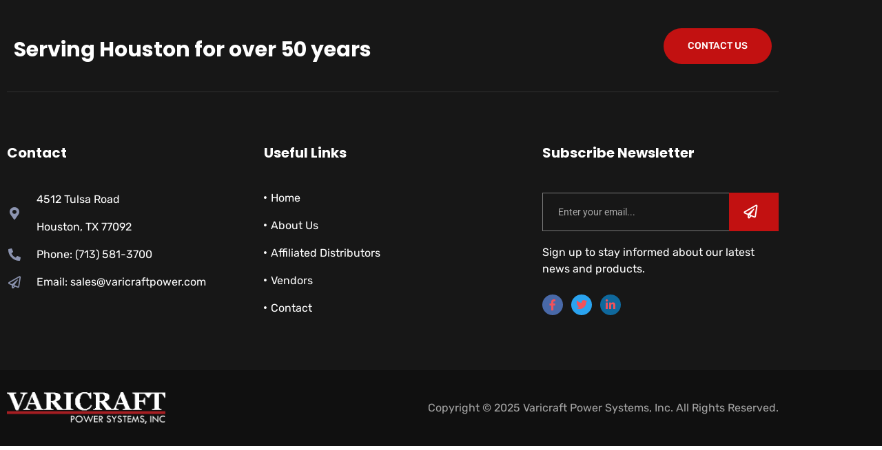

--- FILE ---
content_type: text/css
request_url: https://www.varicraftpower.com/wp-content/themes/blo/style.css?ver=6.9
body_size: 28
content:
/*
Theme Name: Blo
Theme URI: https://themeforest.net/user/xpeedstudio/portfolio
Author: Xpeedstudio
Author URI: https://xpeedstudio.com/
Description: Blo is a Corporate business WordPress Theme.
Version: 4.4.1
Requires at least: 5.0
Tested up to: 6.8
Requires PHP: 8.0
License URI: http://www.gnu.org/licenses/gpl-2.0.html
License: GNU General Public License v2 or later
Text Domain: blo
Tags: theme-options, post-formats, featured-images
*/

--- FILE ---
content_type: text/css
request_url: https://www.varicraftpower.com/wp-content/uploads/elementor/css/post-749.css?ver=1770136803
body_size: 2061
content:
.elementor-749 .elementor-element.elementor-element-aae51b5:not(.elementor-motion-effects-element-type-background), .elementor-749 .elementor-element.elementor-element-aae51b5 > .elementor-motion-effects-container > .elementor-motion-effects-layer{background-color:#171717;}.elementor-749 .elementor-element.elementor-element-aae51b5 > .elementor-background-overlay{background-color:rgba(37,44,68,0.04);background-image:url("https://www.varicraftpower.com/wp-content/uploads/2019/06/footerbg-2.png");background-position:center center;background-repeat:no-repeat;background-size:contain;opacity:0.08;transition:background 0.3s, border-radius 0.3s, opacity 0.3s;}.elementor-749 .elementor-element.elementor-element-aae51b5{transition:background 0.3s, border 0.3s, border-radius 0.3s, box-shadow 0.3s;padding:0px 0px 60px 0px;}.elementor-749 .elementor-element.elementor-element-bddb905 > .elementor-widget-wrap > .elementor-widget:not(.elementor-widget__width-auto):not(.elementor-widget__width-initial):not(:last-child):not(.elementor-absolute){margin-block-end:0px;}.elementor-749 .elementor-element.elementor-element-bddb905 > .elementor-element-populated, .elementor-749 .elementor-element.elementor-element-bddb905 > .elementor-element-populated > .elementor-background-overlay, .elementor-749 .elementor-element.elementor-element-bddb905 > .elementor-background-slideshow{border-radius:0px 0px 0px 0px;}.elementor-749 .elementor-element.elementor-element-b479035 > .elementor-container > .elementor-column > .elementor-widget-wrap{align-content:center;align-items:center;}.elementor-749 .elementor-element.elementor-element-b479035{border-style:solid;border-width:0px 0px 1px 0px;border-color:rgba(255,255,255,0.1);margin-top:0px;margin-bottom:070px;padding:30px 0px 030px 0px;}.elementor-749 .elementor-element.elementor-element-a708aec > .elementor-widget-wrap > .elementor-widget:not(.elementor-widget__width-auto):not(.elementor-widget__width-initial):not(:last-child):not(.elementor-absolute){margin-block-end:0px;}.elementor-749 .elementor-element.elementor-element-61e44e3 .elementskit-section-title-wraper .elementskit-section-title{color:#ffffff;margin:0px 0px 0px 0px;font-family:"Poppins", Sans-serif;font-size:30px;font-weight:700;line-height:30px;}.elementor-749 .elementor-element.elementor-element-61e44e3 .elementskit-section-title-wraper .elementskit-section-title > span{color:#000000;}.elementor-749 .elementor-element.elementor-element-61e44e3 .elementskit-section-title-wraper .elementskit-section-title:hover > span{color:#000000;}.elementor-749 .elementor-element.elementor-element-1f975e1 > .elementor-widget-wrap > .elementor-widget:not(.elementor-widget__width-auto):not(.elementor-widget__width-initial):not(:last-child):not(.elementor-absolute){margin-block-end:0px;}.elementor-749 .elementor-element.elementor-element-d56a20c .ekit-btn-wraper .elementskit-btn{justify-content:flex-end;}.elementor-749 .elementor-element.elementor-element-d56a20c .elementskit-btn{background-color:#c21111;padding:19px 35px 19px 35px;font-family:"Rubik", Sans-serif;font-size:14px;font-weight:500;text-transform:uppercase;border-style:none;border-radius:999px 999px 999px 999px;}.elementor-749 .elementor-element.elementor-element-d56a20c > .elementor-widget-container{margin:-9px 0px 0px 0px;}.elementor-749 .elementor-element.elementor-element-d56a20c .elementskit-btn:hover{color:#ffffff;fill:#ffffff;}.elementor-749 .elementor-element.elementor-element-d56a20c .elementskit-btn > :is(i, svg){font-size:14px;}.elementor-749 .elementor-element.elementor-element-d56a20c .elementskit-btn > i, .elementor-749 .elementor-element.elementor-element-d56a20c .elementskit-btn > svg{margin-right:5px;}.rtl .elementor-749 .elementor-element.elementor-element-d56a20c .elementskit-btn > i, .rtl .elementor-749 .elementor-element.elementor-element-d56a20c .elementskit-btn > svg{margin-left:5px;margin-right:0;}.elementor-749 .elementor-element.elementor-element-84d166e > .elementor-widget-wrap > .elementor-widget:not(.elementor-widget__width-auto):not(.elementor-widget__width-initial):not(:last-child):not(.elementor-absolute){margin-block-end:0px;}.elementor-749 .elementor-element.elementor-element-84d166e > .elementor-element-populated{padding:0px 0px 0px 0px;}.elementor-749 .elementor-element.elementor-element-5656807 .elementskit-section-title-wraper .elementskit-section-title{color:#ffffff;margin:0px 0px 30px 0px;font-family:"Poppins", Sans-serif;font-size:20px;font-weight:700;}.elementor-749 .elementor-element.elementor-element-5656807 .elementskit-section-title-wraper .elementskit-section-title > span{color:#000000;}.elementor-749 .elementor-element.elementor-element-5656807 .elementskit-section-title-wraper .elementskit-section-title:hover > span{color:#000000;}.elementor-widget-icon-list .elementor-icon-list-item:not(:last-child):after{border-color:var( --e-global-color-text );}.elementor-widget-icon-list .elementor-icon-list-icon i{color:var( --e-global-color-primary );}.elementor-widget-icon-list .elementor-icon-list-icon svg{fill:var( --e-global-color-primary );}.elementor-widget-icon-list .elementor-icon-list-item > .elementor-icon-list-text, .elementor-widget-icon-list .elementor-icon-list-item > a{font-family:var( --e-global-typography-text-font-family ), Sans-serif;font-weight:var( --e-global-typography-text-font-weight );}.elementor-widget-icon-list .elementor-icon-list-text{color:var( --e-global-color-secondary );}.elementor-749 .elementor-element.elementor-element-64a0fd6 > .elementor-widget-container{padding:0px 40px 0px 0px;}.elementor-749 .elementor-element.elementor-element-64a0fd6 .elementor-icon-list-icon i{color:#8c94b0;transition:color 0.3s;}.elementor-749 .elementor-element.elementor-element-64a0fd6 .elementor-icon-list-icon svg{fill:#8c94b0;transition:fill 0.3s;}.elementor-749 .elementor-element.elementor-element-64a0fd6 .elementor-icon-list-item:hover .elementor-icon-list-icon i{color:#ffffff;}.elementor-749 .elementor-element.elementor-element-64a0fd6 .elementor-icon-list-item:hover .elementor-icon-list-icon svg{fill:#ffffff;}.elementor-749 .elementor-element.elementor-element-64a0fd6{--e-icon-list-icon-size:18px;--e-icon-list-icon-align:center;--e-icon-list-icon-margin:0 calc(var(--e-icon-list-icon-size, 1em) * 0.125);--icon-vertical-offset:0px;}.elementor-749 .elementor-element.elementor-element-64a0fd6 .elementor-icon-list-icon{padding-inline-end:15px;}.elementor-749 .elementor-element.elementor-element-64a0fd6 .elementor-icon-list-item > .elementor-icon-list-text, .elementor-749 .elementor-element.elementor-element-64a0fd6 .elementor-icon-list-item > a{font-family:"Rubik", Sans-serif;font-weight:400;line-height:40px;}.elementor-749 .elementor-element.elementor-element-64a0fd6 .elementor-icon-list-text{color:#ffffff;transition:color 0.3s;}.elementor-749 .elementor-element.elementor-element-dba86dd > .elementor-widget-wrap > .elementor-widget:not(.elementor-widget__width-auto):not(.elementor-widget__width-initial):not(:last-child):not(.elementor-absolute){margin-block-end:0px;}.elementor-749 .elementor-element.elementor-element-dba86dd > .elementor-element-populated{margin:0px 0px 0px 0px;--e-column-margin-right:0px;--e-column-margin-left:0px;padding:0px 0px 0px 0px;}.elementor-749 .elementor-element.elementor-element-e8187aa .elementskit-section-title-wraper .elementskit-section-title{color:#ffffff;margin:0px 0px 28px 0px;font-family:"Poppins", Sans-serif;font-size:20px;font-weight:700;}.elementor-749 .elementor-element.elementor-element-e8187aa .elementskit-section-title-wraper .elementskit-section-title > span{color:#000000;}.elementor-749 .elementor-element.elementor-element-e8187aa .elementskit-section-title-wraper .elementskit-section-title:hover > span{color:#000000;}.elementor-749 .elementor-element.elementor-element-03905a6 .elementor-icon-list-icon i{color:#ffffff;transition:color 0.3s;}.elementor-749 .elementor-element.elementor-element-03905a6 .elementor-icon-list-icon svg{fill:#ffffff;transition:fill 0.3s;}.elementor-749 .elementor-element.elementor-element-03905a6 .elementor-icon-list-item:hover .elementor-icon-list-icon i{color:#f3525a;}.elementor-749 .elementor-element.elementor-element-03905a6 .elementor-icon-list-item:hover .elementor-icon-list-icon svg{fill:#f3525a;}.elementor-749 .elementor-element.elementor-element-03905a6{--e-icon-list-icon-size:4px;--icon-vertical-offset:0px;}.elementor-749 .elementor-element.elementor-element-03905a6 .elementor-icon-list-item > .elementor-icon-list-text, .elementor-749 .elementor-element.elementor-element-03905a6 .elementor-icon-list-item > a{font-family:"Rubik", Sans-serif;font-weight:400;line-height:40px;}.elementor-749 .elementor-element.elementor-element-03905a6 .elementor-icon-list-text{color:#ffffff;transition:color 0.3s;}.elementor-749 .elementor-element.elementor-element-03905a6 .elementor-icon-list-item:hover .elementor-icon-list-text{color:#f3525a;}.elementor-749 .elementor-element.elementor-element-7a0fe9e > .elementor-widget-wrap > .elementor-widget:not(.elementor-widget__width-auto):not(.elementor-widget__width-initial):not(:last-child):not(.elementor-absolute){margin-block-end:0px;}.elementor-749 .elementor-element.elementor-element-7a0fe9e > .elementor-element-populated{margin:0px 0px 0px 30px;--e-column-margin-right:0px;--e-column-margin-left:30px;padding:0px 0px 0px 0px;}.elementor-749 .elementor-element.elementor-element-a9f922d .elementskit-section-title-wraper .elementskit-section-title{color:#ffffff;margin:0px 0px 40px 0px;font-family:"Poppins", Sans-serif;font-size:20px;font-weight:700;}.elementor-749 .elementor-element.elementor-element-a9f922d .elementskit-section-title-wraper .elementskit-section-title > span{color:#000000;}.elementor-749 .elementor-element.elementor-element-a9f922d .elementskit-section-title-wraper .elementskit-section-title:hover > span{color:#000000;}.elementor-749 .elementor-element.elementor-element-fa6bc45 .ekit_form_control{background-color:rgba(0, 0, 0, 0);border-style:solid;border-width:1px 0px 1px 1px;border-color:#7A7A7A;border-radius:0px 0px 0px 0px;padding:15px 0px 15px 22px;}.elementor-749 .elementor-element.elementor-element-fa6bc45 .ekit-mail-submit{background-color:#c21111;font-size:20px;border-radius:0px 0px 0px 0px;padding:15px 0px 15px 0px;width:72px;color:#ffffff;}.elementor-749 .elementor-element.elementor-element-fa6bc45 .elementskit_input_label{color:#000000;margin:0px 0px 0px 0px;}.elementor-749 .elementor-element.elementor-element-fa6bc45 .elementskit_inline_form .elementskit_input_wraper:not(:last-child){margin-right:0px;}.elementor-749 .elementor-element.elementor-element-fa6bc45 .ekit_form_control::-webkit-input-placeholder{color:rgba(255,255,255,0.64);font-size:14px;}.elementor-749 .elementor-element.elementor-element-fa6bc45 .ekit_form_control::-moz-placeholder{color:rgba(255,255,255,0.64);font-size:14px;}.elementor-749 .elementor-element.elementor-element-fa6bc45 .ekit_form_control:-ms-input-placeholder{color:rgba(255,255,255,0.64);font-size:14px;}.elementor-749 .elementor-element.elementor-element-fa6bc45 .ekit_form_control:-moz-placeholder{color:rgba(255,255,255,0.64);font-size:14px;}.elementor-749 .elementor-element.elementor-element-fa6bc45 .ekit-mail-submit svg path{stroke:#ffffff;fill:#ffffff;}.elementor-749 .elementor-element.elementor-element-fa6bc45 .ekit-mail-submit:hover{color:#fff;}.elementor-749 .elementor-element.elementor-element-fa6bc45 .ekit-mail-submit:hover svg path{stroke:#fff;fill:#fff;}.elementor-749 .elementor-element.elementor-element-fa6bc45 .ekit-mail-submit > i, .elementor-749 .elementor-element.elementor-element-fa6bc45 .ekit-mail-submit > svg{margin-right:10px;}.elementor-749 .elementor-element.elementor-element-fa6bc45 .elementskit_input_group_text i{color:#000000;}.elementor-749 .elementor-element.elementor-element-fa6bc45 .elementskit_input_group_text svg path{stroke:#000000;fill:#000000;}.elementor-749 .elementor-element.elementor-element-fa6bc45 .elementskit_input_group_text{padding:0px 0px 0px 0px;border-radius:0px 0px 0px 0px;}.elementor-widget-text-editor{font-family:var( --e-global-typography-text-font-family ), Sans-serif;font-weight:var( --e-global-typography-text-font-weight );color:var( --e-global-color-text );}.elementor-widget-text-editor.elementor-drop-cap-view-stacked .elementor-drop-cap{background-color:var( --e-global-color-primary );}.elementor-widget-text-editor.elementor-drop-cap-view-framed .elementor-drop-cap, .elementor-widget-text-editor.elementor-drop-cap-view-default .elementor-drop-cap{color:var( --e-global-color-primary );border-color:var( --e-global-color-primary );}.elementor-749 .elementor-element.elementor-element-0f2758b > .elementor-widget-container{margin:19px 0px 0px 0px;padding:0px 0px 0px 0px;}.elementor-749 .elementor-element.elementor-element-0f2758b{font-family:"Rubik", Sans-serif;font-size:16px;font-weight:400;color:#ffffff;}.elementor-749 .elementor-element.elementor-element-54fa4a4 .elementor-repeater-item-7aa6561 > a :is(i, svg){color:#ffffff;fill:#ffffff;}.elementor-749 .elementor-element.elementor-element-54fa4a4 .elementor-repeater-item-7aa6561 > a{background-color:#4969a8;}.elementor-749 .elementor-element.elementor-element-54fa4a4 .elementor-repeater-item-7aa6561 > a:hover{background-color:#345aa8;}.elementor-749 .elementor-element.elementor-element-54fa4a4 .elementor-repeater-item-4d12e0c > a :is(i, svg){color:#ffffff;fill:#ffffff;}.elementor-749 .elementor-element.elementor-element-54fa4a4 .elementor-repeater-item-4d12e0c > a{background-color:#2aa3ef;}.elementor-749 .elementor-element.elementor-element-54fa4a4 .elementor-repeater-item-4d12e0c > a:hover{background-color:#0294ef;}.elementor-749 .elementor-element.elementor-element-54fa4a4 .elementor-repeater-item-0fb37e7 > a :is(i, svg){color:#ffffff;fill:#ffffff;}.elementor-749 .elementor-element.elementor-element-54fa4a4 .elementor-repeater-item-0fb37e7 > a{background-color:#0f689c;}.elementor-749 .elementor-element.elementor-element-54fa4a4 .elementor-repeater-item-0fb37e7 > a:hover{background-color:#09659b;}.elementor-749 .elementor-element.elementor-element-54fa4a4 .ekit_social_media{text-align:left;}.elementor-749 .elementor-element.elementor-element-54fa4a4 .ekit_social_media > li > a{text-align:center;text-decoration:none;border-radius:50% 50% 50% 50%;padding:0px 0px 0px 0px;width:30px;height:30px;line-height:28px;}.elementor-749 .elementor-element.elementor-element-54fa4a4 .ekit_social_media > li{display:inline-block;margin:0px 8px 0px 0px;}.elementor-749 .elementor-element.elementor-element-9c7be01 > .elementor-container > .elementor-column > .elementor-widget-wrap{align-content:center;align-items:center;}.elementor-749 .elementor-element.elementor-element-9c7be01:not(.elementor-motion-effects-element-type-background), .elementor-749 .elementor-element.elementor-element-9c7be01 > .elementor-motion-effects-container > .elementor-motion-effects-layer{background-color:#101010;}.elementor-749 .elementor-element.elementor-element-9c7be01 > .elementor-container{min-height:90px;}.elementor-749 .elementor-element.elementor-element-9c7be01{transition:background 0.3s, border 0.3s, border-radius 0.3s, box-shadow 0.3s;padding:10px 0px 10px 0px;}.elementor-749 .elementor-element.elementor-element-9c7be01 > .elementor-background-overlay{transition:background 0.3s, border-radius 0.3s, opacity 0.3s;}.elementor-749 .elementor-element.elementor-element-9cf31d2 > .elementor-widget-wrap > .elementor-widget:not(.elementor-widget__width-auto):not(.elementor-widget__width-initial):not(:last-child):not(.elementor-absolute){margin-block-end:0px;}.elementor-749 .elementor-element.elementor-element-9cf31d2 > .elementor-element-populated{margin:0px 0px 0px 0px;--e-column-margin-right:0px;--e-column-margin-left:0px;padding:0px 0px 0px 0px;}.elementor-749 .elementor-element.elementor-element-c2aef98 > .elementor-container > .elementor-column > .elementor-widget-wrap{align-content:center;align-items:center;}.elementor-749 .elementor-element.elementor-element-c2aef98{margin-top:0px;margin-bottom:0px;padding:0px 0px 0px 0px;}.elementor-749 .elementor-element.elementor-element-6177f67 > .elementor-widget-wrap > .elementor-widget:not(.elementor-widget__width-auto):not(.elementor-widget__width-initial):not(:last-child):not(.elementor-absolute){margin-block-end:0px;}.elementor-widget-image .widget-image-caption{color:var( --e-global-color-text );font-family:var( --e-global-typography-text-font-family ), Sans-serif;font-weight:var( --e-global-typography-text-font-weight );}.elementor-749 .elementor-element.elementor-element-154791f{text-align:start;}.elementor-749 .elementor-element.elementor-element-0e71e75 > .elementor-widget-wrap > .elementor-widget:not(.elementor-widget__width-auto):not(.elementor-widget__width-initial):not(:last-child):not(.elementor-absolute){margin-block-end:0px;}.elementor-749 .elementor-element.elementor-element-631254c .elementskit-section-title-wraper .elementskit-section-title{color:#a5a5a5;margin:0px 0px 0px 0px;font-family:"Rubik", Sans-serif;font-size:16px;font-weight:400;}.elementor-749 .elementor-element.elementor-element-631254c .elementskit-section-title-wraper .elementskit-section-title > span{color:#c21111;}.elementor-749 .elementor-element.elementor-element-631254c .elementskit-section-title-wraper .elementskit-section-title:hover > span{color:#000000;}.elementor-749 .elementor-element.elementor-element-631254c .elementskit-section-title-wraper .elementskit-section-title span:last-child, .elementor-749 .elementor-element.elementor-element-631254c .elementskit-section-title-wraper .elementskit-section-title > span{font-family:"Rubik", Sans-serif;font-size:16px;font-weight:400;}@media(max-width:1024px){.elementor-749 .elementor-element.elementor-element-7a0fe9e > .elementor-element-populated{margin:0px 0px 0px 0px;--e-column-margin-right:0px;--e-column-margin-left:0px;}}@media(min-width:768px){.elementor-749 .elementor-element.elementor-element-a708aec{width:69.107%;}.elementor-749 .elementor-element.elementor-element-1f975e1{width:30.893%;}.elementor-749 .elementor-element.elementor-element-6177f67{width:21.964%;}.elementor-749 .elementor-element.elementor-element-0e71e75{width:78.036%;}}@media(max-width:1024px) and (min-width:768px){.elementor-749 .elementor-element.elementor-element-84d166e{width:50%;}.elementor-749 .elementor-element.elementor-element-dba86dd{width:25%;}.elementor-749 .elementor-element.elementor-element-7a0fe9e{width:50%;}}@media(max-width:767px){.elementor-749 .elementor-element.elementor-element-b479035{margin-top:0px;margin-bottom:50px;padding:50px 0px 40px 0px;}.elementor-749 .elementor-element.elementor-element-61e44e3 .elementskit-section-title-wraper .elementskit-section-title{font-size:22px;line-height:32px;}.elementor-749 .elementor-element.elementor-element-d56a20c .ekit-btn-wraper .elementskit-btn{justify-content:center;}.elementor-749 .elementor-element.elementor-element-84d166e > .elementor-element-populated{margin:0px 0px 30px 0px;--e-column-margin-right:0px;--e-column-margin-left:0px;}.elementor-749 .elementor-element.elementor-element-5656807 .elementskit-section-title-wraper .elementskit-section-title{margin:0px 0px 25px 0px;font-size:18px;}.elementor-749 .elementor-element.elementor-element-dba86dd > .elementor-element-populated{padding:10px 10px 10px 10px;}.elementor-749 .elementor-element.elementor-element-e8187aa .elementskit-section-title-wraper .elementskit-section-title{margin:0px 0px 25px 0px;font-size:18px;}.elementor-749 .elementor-element.elementor-element-7a0fe9e > .elementor-element-populated{margin:0px 0px 0px 0px;--e-column-margin-right:0px;--e-column-margin-left:0px;padding:10px 10px 10px 10px;}.elementor-749 .elementor-element.elementor-element-a9f922d .elementskit-section-title-wraper .elementskit-section-title{margin:0px 0px 25px 0px;font-size:18px;}}

--- FILE ---
content_type: text/javascript
request_url: https://www.varicraftpower.com/wp-content/themes/blo/assets/js/elementor.js?ver=4.4.1
body_size: 711
content:
(function ($, elementor) {
    "use strict";

    var Blo = {

        init: function () {

            var widgets = {
                'blo-case-sdudy.default': Blo.Case_Studies,
            };
            $.each(widgets, function (widget, callback) {
                elementor.hooks.addAction('frontend/element_ready/' + widget, callback);
            });

        },


        Case_Studies: function ($scope) {

            var $container = $scope.find('.active-project-slider');
            if ($container.length > 0) {
                new Swiper($container.get(0), {
                    direction: 'horizontal',
                    loop: false,
                    slidesPerView: 1,
                    spaceBetween: 50,
                    autoplay: {
                        delay: 9000,
                    },
                    pagination: {
                        el: '.swiper-pagination',
                        clickable: true
                    },
                    navigation: {
                        nextEl: '.swiper-button-next',
                        prevEl: '.swiper-button-prev'
                    }
                });

                // $container.owlCarousel({
                //     margin: 0,
                //     loop: false,
                //     nav: false,
                //     //autoplay: true,
                //     autoplayTimeout: 9000,
                //     //mouseDrag: false,
                //     responsive: {
                //         0: {
                //             items: 1
                //         },
                //     }
                // });
            }

            // if ($container.length > 0) {
            //     //Owl-Carousel Translate Function
            //     var heroSlider = $(".active-project-slider");
            //     heroSlider.on('translate.owl.carousel', function () {
            //         var layer = $("[data-animation]");
            //         layer.each(function () {
            //             var animation_name = $(this).data('animation');
            //             $(this).removeClass('animated ' + animation_name).css('opacity', '1');
            //         });
            //     });
            //     //Owl-Carousel Delay Function
            //     $("[data-delay]").each(function () {
            //         var animation_delay = $(this).data('delay');
            //         $(this).css('animation-delay', animation_delay);
            //     });
            //     //Owl-Carousel Duration Function
            //     $("[data-duration]").each(function () {
            //         var animation_duration = $(this).data('duration');
            //         $(this).css('animation-duration', animation_duration);
            //     });
            //     //Owl-Carousel Translated Function
            //     heroSlider.on('translated.owl.carousel', function () {
            //         var layer = heroSlider.find('.owl-item.active').find("[data-animation]");
            //         layer.each(function () {
            //             var animation_name = $(this).data('animation');
            //             $(this).addClass('animated ' + animation_name).css('opacity', '1');
            //         });
            //     });
            // }

            /*---------------====================
            03.Bootstrp Tab Active On Hover
            ================-------------------*/
            if ($scope.find(".xs-main-case-slider").length > 0) {
                $scope.find('.xs-case-nav-slider > li.nav-item').on('click', function () {
                    $(this).siblings().removeClass("active");
                    $(this).addClass("active");
                })
            }
        },

    };
    $(window).on('elementor/frontend/init', Blo.init);
}(jQuery, window.elementorFrontend));

jQuery(window).load(function () {
    jQuery(".blo-preloder").fadeOut('slow');
});